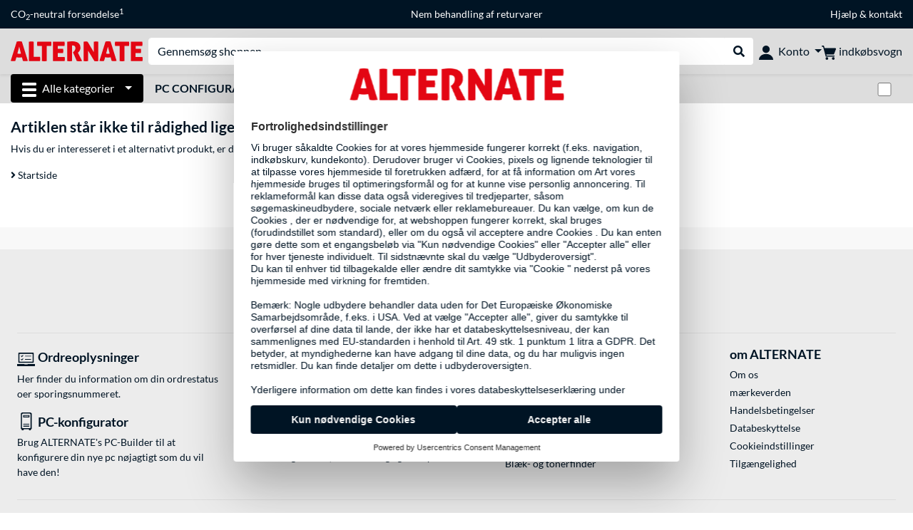

--- FILE ---
content_type: text/html;charset=UTF-8
request_url: https://www.alternate.dk/Intel/Processor/html/product/1901313
body_size: 7569
content:
<!DOCTYPE html>
<html lang="da-DK" prefix="og: https://ogp.me/ns#" xmlns="http://www.w3.org/1999/xhtml"><head id="head">
      <title>Alternate GmbH</title>
      <meta charset="utf-8" />
      <meta http-equiv="X-UA-Compatible" content="IE=edge" />
      <meta name="description" content="Køb online hos testvinderen: Hardwareleverandør 2010, 1. plads i webshop-test! Fantastiske nyheder &amp; best seller, fremragende service!" />
      <meta name="robots" content="noindex, follow" />
      <meta name="author" content="Alternate GmbH" />
      <meta name="msapplication-TileImage" content="/resources/pix/mstile-144x144.png" />
      <meta name="viewport" content="width=device-width, initial-scale=1.0, maximum-scale=5" />
      <meta name="mobile-web-app-capable" content="yes" />
      <meta name="referrer" content="strict-origin-when-cross-origin" />
      <meta property="fb:app_id" content="966242223397117" />
        <meta property="og:title" content="Alternate GmbH" />
      <meta property="og:type" content="website" />
        <meta property="og:url" content="https://www.alternate.dk/productNotFound.xhtml" />
        <meta property="og:image" content="https://www.alternate.dk/pix/logos/og/ALTERNATE.jpg" />
        <meta property="og:image:type" content="image/jpeg" />
        <meta property="og:image:height" content="630" />
        <meta property="og:image:width" content="1200" />
        <meta property="og:image:alt" content="ALTERNATE" />
      <meta property="og:description" content="Køb online hos testvinderen: Hardwareleverandør 2010, 1. plads i webshop-test! Fantastiske nyheder &amp; best seller, fremragende service!" />
      <meta property="og:locale" content="da_DK" />
      <meta property="og:site_name" content="ALTERNATE" />

      <link rel="apple-touch-icon" sizes="180x180" href="/resources/pix/apple-touch-icon.png" />
      <link rel="icon" type="image/png" href="/resources/pix/favicon.png" sizes="32x32" />
        <link rel="preload" href="/mobile/resources/fonts/lato/S6uyw4BMUTPHjx4wXg.woff2" as="font" type="font/woff2" crossorigin="anonymous" />
        <link rel="preload" href="/mobile/resources/fonts/lato/S6u9w4BMUTPHh6UVSwiPGQ.woff2" as="font" type="font/woff2" crossorigin="anonymous" />
        <link rel="preload" href="/mobile/resources/fonts/lato/S6u9w4BMUTPHh50XSwiPGQ.woff2" as="font" type="font/woff2" crossorigin="anonymous" />
        <link rel="preload" href="/mobile/resources/fonts/fontawesome/fa-solid-900.woff2" as="font" type="font/woff2" crossorigin="anonymous" />
        <link rel="preload" href="/mobile/resources/css/style.min.css?v=6fbf31f0" as="style" />
        <link rel="stylesheet" href="/mobile/resources/css/style.min.css?v=6fbf31f0" type="text/css" />
        <link rel="preload" href="https://web.cmp.usercentrics.eu/ui/loader.js" as="script" />
        <link rel="preconnect" href="https://v1.api.service.cmp.usercentrics.eu" />
        <script id="usercentrics-cmp" src="https://web.cmp.usercentrics.eu/ui/loader.js" data-language="da" data-settings-id="J-lEIEuOo" async="async"></script>
      <link rel="dns-prefetch" href="https://tlecdn.net" />
      <script>
        var global = {
          getPreferredTheme: () => {
            const storedTheme = localStorage.getItem('theme');
            return storedTheme ? storedTheme : window.matchMedia('(prefers-color-scheme: dark)').matches ? 'dark' : 'light';
          },
          setTheme: (wantedTheme) => {
            const theme = wantedTheme === 'auto' ? (window.matchMedia('(prefers-color-scheme: dark)').matches ? 'dark' : 'light') : wantedTheme;
            document.documentElement.setAttribute('data-bs-theme', theme);
            localStorage.setItem('theme', theme);
          },
          newSession: true,
          onFaces: () => {
            function waitForFaces(resolve, reject) {
              if (window.faces) {resolve(window.faces);} else {setTimeout(waitForFaces.bind(this, resolve, reject), 40);}
            }
            return new Promise(waitForFaces);
          },
          i18n:{"CarouselControl":"Karruselkontrol","Carousel":"Karrusel","CarouselGoToSlide":"Gå til dias {{index}}","CarouselNextSlide":"Næste dias","CarouselPreviousSlide":"Forrige dias","CarouselSlide":"Dias"}
        };
        global.setTheme(global.getPreferredTheme());
        var mojarra={l:(args)=>{if(typeof args==='function')global.onFaces().then(()=>args());}};
      </script>
        <script>window.starfishTrackingURL = "https://click.alternate.de/track/29";</script>
        <script src="/mobile/resources/js/script.min.js?v=6fbf31f0" defer="defer"></script>
      <link rel="preload" href="/mobile/jakarta.faces.resource/faces.js.xhtml?ln=jakarta.faces" as="script" /><script src="/mobile/jakarta.faces.resource/faces.js.xhtml?ln=jakarta.faces" async="async"></script>
        <script type="text/plain" src="https://rs.epoq.de/web-api/epoqgo.js" defer="defer" data-usercentrics="epoq"></script></head><body id="mainContent" class="  mainTree0">
        <section id="headerbanner-placeholder-container" aria-label="Nyttige links"><div class="container d-none d-md-block">
  <div class="headerbanner">
    <div class="marquee">
      <!-- Link 1 -->
      <span class="headerbanner-link">CO<sub>2</sub>-neutral forsendelse<sup>1</sup></span>
      <!-- Link 2 -->
      <!-- Link 3 -->
      <a class="headerbanner-link" href="/retourFormular.xhtml">Nem behandling af returvarer</a>
      <!-- Link 4 -->
      <div class="headerbanner-link">
        <a href="/HJÆLP">Hjælp</a> &amp; <a href="/contact.xhtml">kontakt</a>
      </div>
    </div>
  </div>
</div>
<div class="container d-md-none">
  <div class="carousel-inner">
    <div class="carousel slide" data-bs-ride="carousel">
      <!-- Link 1 -->
      <div class="carousel-item active" data-bs-interval="10000">
        <span class="headerbanner-link d-none">CO<sub>2</sub>-neutral forsendelse<sup>1</sup></span>
      </div>
      <!-- Link 2 -->
      <!-- Link 3 -->
      <div class="carousel-item" data-bs-interval="10000">
        <a class="headerbanner-link" href="/retourFormular.xhtml">Nem behandling af returvarer</a>
      </div>
      <!-- Link 4 -->
      <div class="carousel-item" data-bs-interval="10000">
        <div class="headerbanner-link">
	  <a href="/HJÆLP">Hjælp</a> og <a href="/contact.xhtml">kontakt</a>
	</div>
      </div>
    </div>
  </div>
</div>
        </section>

      <div id="header-intersection"></div><div id="header_container" class="sticky-top">

    <header class="mb-1" id="header">
      <noscript class="container-fluid p-0">
        <div class="alert mb-0 alert-danger text-center" role="alert">JavaScript er ikke aktiveret!<br>For at kunne anvende siden skal du aktivere JavaScript i din browser.
        </div>
      </noscript>
      <div class="header-top shadow-sm">
        <div class="container">
          <div class="navbar">
            <div class="navbar-nav flex-grow-1 flex-row flex-nowrap align-items-center gap-3" id="main-head">
              
              <button id="burger-md" type="button" class="d-flex d-lg-none btn btn-link p-1 icon-click-size" data-bs-toggle="offcanvas" data-bs-target="#navigation" aria-owns="navigation" aria-controls="navigation" aria-expanded="false" aria-label="Alle kategorier">
                <img src="/mobile/jakarta.faces.resource/icons/burger_b.svg.xhtml?ln=pix" class="invert" alt="Alle kategorier" width="20" height="20" aria-hidden="true" />
              </button>
              
              <div id="company-logo"><a href="/" class="navbar-brand alternate" aria-label="Startside ALTERNATE">
                  <img class="header-logo colormode-img w-auto" width="859" height="130" src="/mobile/jakarta.faces.resource/pix/headerlogo/alt.svg.xhtml" alt="ALTERNATE" /></a>
              </div>
              <div class="d-none d-md-flex w-100 flex-column" id="searchbar-md">
    <form method="get" action="/listing.xhtml" class="mx-2 searchbar" enctype="application/x-www-form-urlencoded" autocomplete="off" name="search_word_inc" accept-charset="utf-8" role="search">
      <label class="visually-hidden" for="search-input-d">Søg efter noget</label>
      <div class="input-group borderless">
        <input type="search" id="search-input-d" name="q" class="form-control" placeholder="Gennemsøg shoppen" />
        <button class="input-group-text border-0 m-0">
          <em class="fas fa-search" aria-hidden="true"></em>
          <span class="visually-hidden">Udfør søgning</span>
        </button>
      </div>
    </form>
              </div>
              
              <div class="nav-item dropdown text-center">
                <div class="dropdown-arrow"></div>
                <button type="button" class="nav-link dropdown-toggle text-center" data-bs-toggle="dropdown" aria-label="Konto" aria-haspopup="true" aria-expanded="false">
                  <img src="/mobile/jakarta.faces.resource/icons/Profile-new.svg.xhtml?ln=pix" class="invert" alt="Konto" width="20" height="20" aria-hidden="true" />
                  <span class="ml-1 d-none d-lg-inline text-nowrap">Konto</span>
                </button>
                <ul class="dropdown-menu dropdown-menu-end shadow">
                    <li class="d-grid dropdown-item-text" id="dropdown-greeting"><a href="/login.xhtml" class="btn btn-primary mt-1">Tilmeld</a>
                    </li>
                    <li class="dropdown-divider"></li>
                    <li><a href="/customerAccountRegistration.xhtml" class="dropdown-item">Opret kundekonto</a>
                    </li>
                    <li class="dropdown-divider"></li>
          <li>
            <a class="dropdown-item" href="/MIN-KONTO">
              MIN KONTO
            </a>
          </li>
            <li>
              <a class="dropdown-item" href="/MIN-KONTO/Ordrer">Ordrer</a>
            </li>
            <li>
              <a class="dropdown-item" href="/MIN-KONTO/Bogmærker">Bogmærker</a>
            </li>
            <li>
              <a class="dropdown-item" href="/MIN-KONTO/Produktsammenligning">Produktsammenligning</a>
            </li>
            <li>
              <a class="dropdown-item" href="/MIN-KONTO/Sidst-set">Sidst set</a>
            </li>
                    <li class="d-flex justify-content-around py-0">
                      <button type="button" class="btn btn-link theme-switch px-4" data-theme="light" aria-label="Skift til lys farvetilstand">
                        <em class="fa fa-sun" aria-hidden="true"></em>
                      </button>
                      <button type="button" class="btn btn-link theme-switch px-4" data-theme="dark" aria-label="Skift til mørk farvetilstand">
                        <em class="fa fa-moon" aria-hidden="true"></em>
                      </button>
                    </li>
                </ul>
              </div><div id="tle-header:header-cart-count">
                <a class="nav-link d-inline-flex flex-row w-100 justify-content-center" aria-label="indkøbsvogn" href="/cart.xhtml">
                  <span class="position-relative"><img src="/mobile/jakarta.faces.resource/icons/Warenkorb-black.svg.xhtml?ln=pix" alt="" height="20" width="20" class="invert" />
                    <span id="cart-count" class="d-none">0</span>
                  </span>
                  <span class="d-none d-lg-inline text-nowrap ml-1">indkøbsvogn</span>
                </a></div>
            </div>
          </div>
        </div>
      </div>
      
      <div class="container d-none d-lg-block">
        <nav class="d-flex" id="subtabber-nav" aria-label="Hoved">
          <ul class="nav nav-pills">
            <li class="nav-item" id="all-categories">
              <button type="button" class="btn btn-link nav-link dropdown-toggle active btn-season" data-bs-toggle="offcanvas" data-bs-target="#navigation" aria-owns="navigation" aria-controls="navigation" aria-expanded="false">
                <img src="/mobile/jakarta.faces.resource/icons/burger_wh.svg.xhtml?ln=pix" alt="" width="20" height="20" aria-hidden="true" /><span class="mx-2">Alle kategorier</span>
              </button>
            </li>
              <li class="nav-item">
                <a class="nav-link font-weight-bold text-uppercase " href="/PC-Configurator" aria-label="PC Configurator">PC Configurator
                </a>
              </li>
          </ul>
          <span class="navbar-text" id="toggle-container">
              <span class="form-check form-switch mx-1">
                <label class="visually-hidden" for="theme-toggle">Skift mellem lys og mørk farvetilstand</label>
                <input class="form-check-input" type="checkbox" role="switch" id="theme-toggle" />
              </span>
          </span>
        </nav>
      </div>
      
      <div class="container">
        <div class="row collapse d-md-none show" id="collapse-searchbar">
    <form method="get" action="/listing.xhtml" class="py-2 searchbar" enctype="application/x-www-form-urlencoded" autocomplete="off" name="search_word_inc" accept-charset="utf-8" role="search">
      <label class="visually-hidden" for="search-input-m">Søg efter noget</label>
      <div class="input-group borderless">
        <input type="search" id="search-input-m" name="q" class="form-control" placeholder="Gennemsøg shoppen" />
        <button class="input-group-text border-0 m-0">
          <em class="fas fa-search" aria-hidden="true"></em>
          <span class="visually-hidden">Udfør søgning</span>
        </button>
      </div>
    </form>
        </div>
      </div>
    </header></div>

      <div class="position-fixed darkener hideDarkener" id="darkener"></div>
      <div class="position-fixed darkener" id="modal-darkener"></div>

      <div class="container position-relative">

    <div class="skyscraper left position-absolute">
    </div>

    <div class="skyscraper right position-absolute">
    </div>
    <div class="offcanvas shadow" id="navigation" aria-label="Alle kategorier">
      <nav class="offcanvas-body d-flex">

        <div id="navigation-overview" class="position-relative">

          <div id="navigation-tree">
              <a href="/Hardware" class=" d-block text-decoration-none font-weight-bold p-3 py-lg-1 border-bottom border-gray-lighter " data-tree-id="7" data-leaf="false" aria-expanded="false" aria-haspopup="tree">
                Hardware
                
              </a>
              <a href="/Pc" class=" d-block text-decoration-none font-weight-bold p-3 py-lg-1 border-bottom border-gray-lighter " data-tree-id="14198" data-leaf="false" aria-expanded="false" aria-haspopup="tree">
                Pc
                
              </a>
              <a href="/Gaming" class=" d-block text-decoration-none font-weight-bold p-3 py-lg-1 border-bottom border-gray-lighter " data-tree-id="13" data-leaf="false" aria-expanded="false" aria-haspopup="tree">
                Gaming
                
              </a>
              <a href="/SimRacing" class=" d-block text-decoration-none font-weight-bold p-3 py-lg-1 border-bottom border-gray-lighter " data-tree-id="33480" data-leaf="false" aria-expanded="false" aria-haspopup="tree">
                SimRacing
                
                  <sup class="pl-1 pr-1 tabber-sup-badge-new tabber-sup-badge text-white bg-red">NY</sup>
              </a>
              <a href="/Smartphone" class=" d-block text-decoration-none font-weight-bold p-3 py-lg-1 border-bottom border-gray-lighter " data-tree-id="15" data-leaf="false" aria-expanded="false" aria-haspopup="tree">
                Smartphone
                
              </a>
              <a href="/Apple" class=" d-block text-decoration-none font-weight-bold p-3 py-lg-1 border-bottom border-gray-lighter " data-tree-id="12" data-leaf="false" aria-expanded="false" aria-haspopup="tree">
                Apple
                
              </a>
              <a href="/Husholdning" class=" d-block text-decoration-none font-weight-bold p-3 py-lg-1 border-bottom border-gray-lighter " data-tree-id="5304" data-leaf="false" aria-expanded="false" aria-haspopup="tree">
                Husholdning
                
              </a>
              <a href="/Elektroinstallation" class=" d-block text-decoration-none font-weight-bold p-3 py-lg-1 border-bottom border-gray-lighter " data-tree-id="36331" data-leaf="false" aria-expanded="false" aria-haspopup="tree">
                Elektroinstallation
                
              </a>
              <a href="/Legetøj" class=" d-block text-decoration-none font-weight-bold p-3 py-lg-1 border-bottom border-gray-lighter " data-tree-id="13574" data-leaf="false" aria-expanded="false" aria-haspopup="tree">
                Legetøj
                
              </a>
              <a href="/Værktøj" class=" d-block text-decoration-none font-weight-bold p-3 py-lg-1 border-bottom border-gray-lighter " data-tree-id="15464" data-leaf="false" aria-expanded="false" aria-haspopup="tree">
                Værktøj
                
              </a>
              <a href="/Have" class=" d-block text-decoration-none font-weight-bold p-3 py-lg-1 border-bottom border-gray-lighter " data-tree-id="5306" data-leaf="false" aria-expanded="false" aria-haspopup="tree">
                Have
                
              </a>
              <a href="/Outdoor" class=" d-block text-decoration-none font-weight-bold p-3 py-lg-1  " data-tree-id="20328" data-leaf="false" aria-expanded="false" aria-haspopup="tree">
                Outdoor
                
              </a>
          </div>

        </div>
        <div id="navigation-content"></div>

      </nav>
    </div>
        <div class="suggest-layer-container position-fixed shadow" style="display: none;"></div>
        <main class="position-relative" id="content">
      <div class="row">
        <div class="col-12 my-3">
          <h1>Artiklen står ikke til rådighed ligenu</h1>Hvis du er interesseret i et alternativt produkt, er du velkommen til at kontakte  vores callcenter-team : <a href="tel:+496403905040">+49 (0) 6403 - 90 50 40</a>
        </div>
      </div>
      <div class="row">
        <div class="col-6"><a href="/" title="Startside">
            <em class="fas fa-angle-right"></em> Startside
          </a>
        </div>
        <div class="col-6"><a href="/MIN-KONTO" title="Min konto">
            <em class="fas fa-angle-right"></em> Min konto
          </a>
        </div>
      </div>
      <img src="/static/checksoft404.gif" title="checksoft404" width="1" height="1" />
      <div class="spacer"></div>
      <div class="spacer"></div>
        </main>
<form id="lazyForm" name="lazyForm" method="post" action="/mobile/productNotFound.xhtml" class="d-none" enctype="application/x-www-form-urlencoded">
<input type="hidden" name="lazyForm" value="lazyForm" />

          <input type="hidden" id="lazyComponent" name="lazyComponent" value="" /><input id="lazyButton" type="submit" name="lazyButton" value="lazyButton" onclick="mojarra.ab(this,event,'action',0,0);return false" /><input type="hidden" name="jakarta.faces.ViewState" id="j_id1:jakarta.faces.ViewState:0" value="-6760886264483958264:713669451970247384" autocomplete="off" />
</form>

    <div id="tle-toast-container" class="toast-container position-fixed top-0 end-0 p-3">
      <div class="toast" role="alert" data-bs-delay="8000" aria-live="assertive" aria-atomic="true">
        <div class="d-flex">
          <div class="toast-body"></div>
          <button type="button" class="btn-close m-2" data-bs-dismiss="toast" aria-label="Close"></button>
        </div>
      </div>
    </div>
      </div>

  <br />
  <br />
  <div id="footer-scroll-to-top" class="text-center">
    <button type="button" class="btn btn-link p-0 my-1" onclick="global.scrollToTop()">tilbage til start</button>
  </div>

  <footer id="footer">
    <div class="container px-4">
      <div class="row pt-3">
        <div class="col-12">
          <div class="row align-items-start">
            <div class="col-12 col-md-6">
            </div>
            <div class="col-12 col-md-6 mt-4 mt-md-0">
              <div class="row align-items-end">
                <div class="col-12 col-md-11 offset-md-1">
                  <div class="font-weight-bold font-bigger"></div>
                </div>
              </div>
            </div>

          </div>
            <hr class="d-md-none" />
            <div class="row mt-0 my-md-4 justify-content-center"><div class="col-12 col-md-auto my-1">
                <em class="fas fa-check-circle text-green font-bigger font-weight-normal"> </em><span class="font-bigger"><span class="text-green">CO<sub>2</sub>-neutral</span> forsendelse</span><sup>1</sup>
                <small class="ml-4 d-block"><sup>1</sup>(gennem kompensation)</small></div>
            </div>

          <hr />

          <div class="row">
            <div class="col-12 col-md-6">
              <div class="row"><div class="col-6 my-1">
                  <a class="text-decoration-none d-flex align-items-start mb-1" href="/Ordrer/">
                    <img src="/mobile/jakarta.faces.resource/footer/Icon_Bestellung.svg.xhtml?ln=pix" loading="lazy" width="25" height="25" class="mr-1 mt-1 invert" alt="" /><span class="font-bigger">Ordreoplysninger</span>
                  </a>

                  <div class="d-none d-md-block mt-1 mb-2">Her finder du information om din ordrestatus oer sporingsnummeret.
                  </div></div><div class="col-6 my-1">
                  <a class="text-decoration-none d-flex align-items-start mb-1" href="/HJÆLP/ALTERNATE/Kontakt" aria-label="Vi er her for dig! E-Mail">
                    <img src="/mobile/jakarta.faces.resource/footer/Icon_Mail.svg.xhtml?ln=pix" loading="lazy" width="25" height="25" class="mr-1 invert" alt="" />
                    <strong class="d-none d-md-inline font-bigger">Vi er her for dig!</strong>
                    <strong class="d-md-none font-bigger">E-Mail</strong>
                  </a>
                  <span class="d-none d-md-block mt-1 mb-2">Har du brug for hjælp eller flere oplysninger? Så skriv en mail til os <a href="mailto:info@alternate.dk" title="info@alternate.dk">info@alternate.dk</a>!
                  </span></div><div class="col-6 my-1">
                  <a class="text-decoration-none d-flex align-items-start mb-1" href="/PC-Configurator">
                    <img src="/mobile/jakarta.faces.resource/footer/Icon_PCK.svg.xhtml?ln=pix" loading="lazy" width="25" height="25" class="mr-1 invert" alt="" />
                    <strong class="font-bigger">PC-konfigurator</strong>
                  </a><span class="d-none d-md-block mt-1 mb-2">Brug ALTERNATE's PC-Builder til at konfigurere din nye pc nøjagtigt som du vil have den!</span></div><div class="col-6 my-1">
                  <a class="text-decoration-none d-flex align-items-start mb-1" href="/gavekort" aria-label="Gaver til alle">
                    <img src="/mobile/jakarta.faces.resource/footer/Gift_100x100px.svg.xhtml?ln=pix" loading="lazy" width="25" height="25" class="mr-1 invert" alt="" />
                    <strong class="d-none d-md-inline font-bigger">Gaver til alle</strong>
                    <strong class="d-md-none font-bigger">Gavekort</strong>
                  </a>
                  <span class="d-none d-md-block mt-1 mb-2">Det er ikke altid let at finde den rette gave. Med vores gavekort, kan du ikke gå galt i byen.</span></div>
              </div>
            </div>

            <div class="col-12 col-md-6">
              <div class="row">
                <div class="col-12 offset-md-1 col-md-5">
                  <hr class="d-md-none" /><span class="d-none d-md-block font-bigger">Kundeservice</span>
                  <button type="button" class="btn-collapse d-flex d-md-none justify-content-between font-bigger" aria-expanded="false" data-bs-toggle="collapse" data-bs-target="#services">
                    Kundeservice
                    <span class="collapse-arrow"></span>
                  </button>
                  <div id="services" class="collapse collapse-none-md-block">
                      <a class="d-block my-1 " href="/MIN-KONTO">Min konto</a>
                      <a class="d-block my-1 " href="/Ordrer/">Ordre status</a>
                      <a class="d-block my-1 " href="/HJÆLP/ALTERNATE/Fortrydelsesret">Fortrydelsesret</a>
                      <a class="d-block my-1 " href="/retourFormular.xhtml">Tilbagelevering / Return</a>
                      <a class="d-block my-1 " href="/HJÆLP">Hjælp</a>
                      <a class="d-block my-1 " href="/Printeren/Printer-tilbehør/Blæk-og-toner-finder">Blæk- og tonerfinder</a>
                  </div>
                </div>
                <div class="col-12 offset-md-1 col-md-5">
                  <hr class="d-md-none" /><span class="d-none d-md-block font-bigger">om ALTERNATE</span>
                  <button type="button" class="btn-collapse d-flex d-md-none justify-content-between font-bigger" aria-expanded="false" data-bs-toggle="collapse" data-bs-target="#overus">
                    om ALTERNATE
                    <span class="collapse-arrow"></span>
                  </button>
                  <div id="overus" class="collapse collapse-none-md-block">
                        <a class="d-block my-1" href="/HJÆLP/ALTERNATE/Om-os">Om os</a>
                        <a class="d-block my-1" href="/brandGlossary.xhtml?bgl=A">mærkeverden</a>
                        <a class="d-block my-1" href="/HJÆLP/ALTERNATE/AGB">Handelsbetingelser</a>
                        <a class="d-block my-1" href="/HJÆLP/ALTERNATE/Databeskyttelse">Databeskyttelse</a>
                        <a class="d-block my-1" href="#" onclick="TLECookieAcceptance.showConfirmDialog(); return false;" role="button">Cookieindstillinger</a>
                        <a class="d-block my-1" href="/Tilgængelighed">Tilgængelighed</a>
                  </div>
                </div>
              </div>
            </div>
          </div>
            <hr />
            <div class="row">
              <div class="col-12">
                <strong class="d-none d-md-block font-bigger text-center">Nem betaling</strong>
                <button type="button" class="btn-collapse d-flex d-md-none justify-content-between font-bigger" aria-expanded="false" data-bs-toggle="collapse" data-bs-target="#payments">
                  Nem betaling
                  <span class="collapse-arrow"></span>
                </button>
              </div>
              <div id="payments" class="col-12 collapse collapse-none-md-block"><div class="row justify-content-around">
                    <div class="col-6 col-md-2 mb-4 mb-md-0 pb-2 pt-2 d-flex align-items-center justify-content-center flex-column">
                      <a href="/content.xhtml?c=ecd1a3ec-b40c-4b7e-a2a2-f9300a4cc36a#ppx">
                          <img src="/resources/pix/footer/PayPal_logo.svg" loading="lazy" height="50" width="200" alt="PayPal" class="colormode-img img-fluid height-50 w-auto" />
                      </a>
                    </div>
                    <div class="col-6 col-md-2 mb-4 mb-md-0 pb-2 pt-2 d-flex align-items-center justify-content-center flex-column">
                      <a href="/content.xhtml?c=ecd1a3ec-b40c-4b7e-a2a2-f9300a4cc36a#creditcard">
                          <img src="/resources/pix/footer/CreditCard.svg" loading="lazy" height="50" width="200" alt="Kreditkort" class="colormode-img img-fluid width-200 h-auto" />
                      </a>
                    </div>
                    <div class="col-6 col-md-2 mb-4 mb-md-0 pb-2 pt-2 d-flex align-items-center justify-content-center flex-column">
                      <a>
                          <img src="/resources/pix/footer/Dankort_dk_logo.svg" loading="lazy" height="50" width="200" alt="DANKORT/Visa" class="colormode-img img-fluid height-50 w-auto" />
                      </a>
                    </div></div>
              </div>
            </div>

          <hr class="d-none d-md-block" />
          <hr class="d-md-none" />
          <form id="country-select-form">
            <div class="row mb-2">
              <div class="col-12 font-bigger text-center">
                  <a class="icon-click-size" href="/HJÆLP/ALTERNATE/Hvor-er-vi">Impressum</a>
              </div>
                <label for="select-country" class="col-12 font-big text-center mt-3">Landevalg</label>
                <div class="col-12 mt-1 d-flex align-items-center justify-content-center">
                  <select id="select-country" class="form-select cursor-pointer onselect-url-shop">
                      <option value="https://fr.alternate.be">
                        Belgien(FR)
                      </option>
                      <option value="https://www.alternate.be">
                        Belgien(NL)
                      </option>
                      <option value="https://www.alternate.dk" selected="selected">
                        Danmark
                      </option>
                      <option value="https://www.alternate.fr">
                        Frankrig
                      </option>
                      <option value="https://www.alternate.nl">
                        Holland
                      </option>
                      <option value="https://www.alternate.it">
                        Italien
                      </option>
                      <option value="https://www.alternate.lu">
                        Luxembourg
                      </option>
                      <option value="https://www.alternate.ch">
                        Schweiz
                      </option>
                      <option value="https://www.alternate.es">
                        Spanien
                      </option>
                      <option value="https://www.alternate.de">
                        Tyskland
                      </option>
                      <option value="https://www.alternate.at">
                        Østrig
                      </option>
                  </select>
                  <img src="/resources/pix/footer/Flagge_DK.png" loading="lazy" class="flag" width="20" height="14" alt="" />
                </div>
            </div>
          </form>
        </div>
      </div>
    </div>
  </footer>

      <button id="scroll-to-top" class="d-print-none btn btn-link p-0" type="button" tabindex="-1" onclick="global.scrollToTop()">
        <img src="/resources/pix/icons/back_to_top.svg" height="42" width="42" alt="op" loading="lazy" />
      </button>

      <div id="default-modal" class="modal fade" tabindex="-1" aria-labelledby="default-modal-label" aria-hidden="true">
        <div class="modal-dialog modal-dialog-centered">
          <div class="modal-content">
            <div id="default-modal-label" class="modal-header"></div>
            <div class="modal-body"></div>
          </div>
        </div>
      </div>

      <div id="loader">
        <div class="spinner-cog fa fa-cog fa-spin" role="status"></div>
      </div>
      <div id="spa-intspa"></div><script type="text/plain" data-usercentrics="Google Tag Manager">
var dataLayer = window.dataLayer || [];
function gtag() {  dataLayer.push(arguments);}
gtag("consent", "default", {
  ad_storage: "denied",
  ad_user_data: "denied",
  ad_personalization: "denied",
  analytics_storage: "denied",
  wait_for_update: 1000
});
gtag("set", "ads_data_redaction", true);
dataLayer.push({"customer": {"userId":"unknown","loggedIn":false}});
dataLayer.push({"language": "da"});
(function(w,d,s,l,i){w[l]=w[l]||[];w[l].push({'gtm.start':new Date().getTime(),event:'gtm.js'});var f=d.getElementsByTagName(s)[0],j=d.createElement(s),dl=l!='dataLayer'?'&l='+l:'';j.async=true;j.src='/gtm/gtm.js?id='+i+dl;f.parentNode.insertBefore(j,f);})(window,document,'script','dataLayer','GTM-K84T7NR');</script>
<script type="text/plain" data-usercentrics="epoq">
(function(d,url,c) {
var n = document.createElement("script");n.onload = c;n.async = true;n.src = url;d.getElementsByTagName('head')[0].appendChild(n);
})(document,'https://cdn.epoq.de/flow/alternate-dk.js',function() {
epoq_tenantId = 'alternate-dk';
epoq_tag = true;
});
</script>
<div id="partial-events"></div>
<form id="j_idt433:tle-cli-f" name="j_idt433:tle-cli-f" method="post" action="/mobile/productNotFound.xhtml" enctype="application/x-www-form-urlencoded" data-r="18000">
<input type="hidden" name="j_idt433:tle-cli-f" value="j_idt433:tle-cli-f" />
<input type="hidden" name="jakarta.faces.ViewState" id="j_id1:jakarta.faces.ViewState:1" value="-6760886264483958264:713669451970247384" autocomplete="off" />
</form>

    <div class="modal fade" id="invalidSessionModal" tabindex="-1" aria-labelledby="invalidSessionModal-label" aria-hidden="true">
      <div class="modal-dialog modal-dialog-centered">
        <div class="modal-content">
          <div class="modal-header">
            <div id="invalidSessionModal-label" class="modal-title">Timeout / session er udløbet.</div>
          </div>
          <div class="modal-body">
            Klik på følgende knap for at genindlæse siden:
          </div>
          <div class="modal-footer">
            <button type="button" class="btn btn-primary" onclick="location.reload()">opdater side</button>
          </div>
        </div>
      </div>
    </div></body>
</html>

--- FILE ---
content_type: image/svg+xml
request_url: https://www.alternate.dk/resources/pix/footer/CreditCard.svg
body_size: 1334
content:
<?xml version="1.0" encoding="UTF-8" standalone="no"?>
<!-- Generator: Adobe Illustrator 25.2.3, SVG Export Plug-In . SVG Version: 6.00 Build 0)  -->

<svg
   version="1.1"
   id="Ebene_1"
   x="0px"
   y="0px"
   viewBox="0 0 1128 250"
   xml:space="preserve"
   sodipodi:docname="MC_Visa_logo.svg"
   inkscape:version="1.1.1 (c3084ef, 2021-09-22)"
   width="1128"
   height="250"
   xmlns:inkscape="http://www.inkscape.org/namespaces/inkscape"
   xmlns:sodipodi="http://sodipodi.sourceforge.net/DTD/sodipodi-0.dtd"
   xmlns="http://www.w3.org/2000/svg"
   xmlns:svg="http://www.w3.org/2000/svg"><defs
   id="defs44">
	
	
</defs><sodipodi:namedview
   id="namedview42"
   pagecolor="#ffffff"
   bordercolor="#666666"
   borderopacity="1.0"
   inkscape:pageshadow="2"
   inkscape:pageopacity="0"
   inkscape:pagecheckerboard="false"
   showgrid="false"
   inkscape:zoom="1.1641949"
   inkscape:cx="563.05005"
   inkscape:cy="164.92084"
   inkscape:window-width="2560"
   inkscape:window-height="1396"
   inkscape:window-x="1050"
   inkscape:window-y="260"
   inkscape:window-maximized="0"
   inkscape:current-layer="Ebene_1"
   width="945px" />
<style
   type="text/css"
   id="style9">
	.st0{fill:#F3B500;}
	.st1{fill:#2B2964;}
	.st2{clip-path:url(#SVGID_2_);fill:#2B2964;}
	.st3{fill:#1A1A18;}
	.st4{fill:#E95906;}
	.st5{fill:#DD0112;}
	.st6{fill:#FFFFFF;}
	.st7{fill:#F49D00;}
</style>

<g
   id="g384"><path
     class="st0"
     d="M 692.70618,19.668617 602.91603,233.89767 H 544.33472 L 500.14869,62.933066 C 497.46607,52.402721 495.13355,48.54492 486.97502,44.108459 473.65492,36.882238 451.65835,30.102521 432.30505,25.894666 l 1.31452,-6.226049 h 94.29805 c 12.01988,0 22.82529,8.001346 25.55436,21.842973 L 576.80803,165.4754 634.48209,19.665042 h 58.22409 z M 922.23784,163.95371 c 0.23574,-56.5417 -78.18467,-59.65651 -77.64528,-84.914345 0.16793,-7.687014 7.48703,-15.859828 23.50758,-17.945891 7.94061,-1.039461 29.81932,-1.832451 54.63421,9.587334 l 9.73376,-45.429104 c -13.33432,-4.840109 -30.49082,-9.498034 -51.83733,-9.498034 -54.77705,0 -93.32644,29.119206 -93.65151,70.815532 -0.35362,30.840918 27.51535,48.050978 48.51176,58.299138 21.6001,10.49464 28.84771,17.23863 28.76558,26.62594 -0.15361,14.37027 -17.2279,20.7142 -33.18415,20.96424 -27.85473,0.42864 -44.01818,-7.53697 -56.90252,-13.52728 l -10.04451,46.93293 c 12.94856,5.94029 36.84902,11.1233 61.62826,11.38406 58.22056,0 96.30558,-28.75842 96.48415,-73.29452 m 144.64586,69.94396 h 51.2551 L 1073.3991,19.668617 h -47.308 c -10.6375,0 -19.6104,6.193901 -23.5825,15.716941 L 919.3481,233.89767 H 977.54 l 11.552,-31.99826 h 71.1013 z m -61.8354,-75.90568 29.1691,-80.435022 16.7886,80.435022 z M 771.88741,19.668617 726.06185,233.89767 H 670.64531 L 716.48877,19.668617 Z"
     id="path150"
     style="fill:#1434cb;stroke-width:0.357203" /><g
     id="g231"
     transform="matrix(3.1450722,0,0,3.1450722,-47.857309,-45.33004)"><rect
       x="60.411701"
       y="25.6968"
       width="31.5"
       height="56.6064"
       style="fill:#ff5f00"
       id="rect11" /><path
       d="m 382.20839,306 a 35.9375,35.9375 0 0 1 13.7499,-28.3032 36,36 0 1 0 0,56.6064 A 35.938,35.938 0 0 1 382.20839,306 Z"
       transform="translate(-319.79649,-252)"
       style="fill:#eb001b"
       id="path13" /><path
       d="m 454.20349,306 a 35.99867,35.99867 0 0 1 -58.2452,28.3032 36.00518,36.00518 0 0 0 0,-56.6064 35.99867,35.99867 0 0 1 58.2452,28.3032 z"
       transform="translate(-319.79649,-252)"
       style="fill:#f79e1b"
       id="path15" /><path
       d="m 450.76889,328.3077 v -1.1589 h 0.4673 v -0.2361 h -1.1901 v 0.2361 h 0.4675 v 1.1589 z m 2.3105,0 v -1.3973 h -0.3648 l -0.41959,0.9611 -0.41971,-0.9611 h -0.365 v 1.3973 h 0.2576 v -1.054 l 0.3935,0.9087 h 0.2671 l 0.39351,-0.911 v 1.0563 z"
       transform="translate(-319.79649,-252)"
       style="fill:#f79e1b"
       id="path17" /></g></g></svg>


--- FILE ---
content_type: image/svg+xml
request_url: https://www.alternate.dk/resources/pix/footer/Dankort_dk_logo.svg
body_size: 497
content:
<?xml version="1.0" encoding="utf-8"?>
<!-- Generator: Adobe Illustrator 25.2.3, SVG Export Plug-In . SVG Version: 6.00 Build 0)  -->
<svg version="1.1" id="Layer_1" xmlns="http://www.w3.org/2000/svg" xmlns:xlink="http://www.w3.org/1999/xlink" x="0px" y="0px"
	 viewBox="0 0 557.4 368.5" style="enable-background:new 0 0 557.4 368.5;" xml:space="preserve">
<style type="text/css">
	.st0{clip-path:url(#SVGID_1_);}
	.st1{clip-path:url(#SVGID_2_);fill:#FFFFFF;}
	.st2{clip-path:url(#SVGID_2_);fill:#DC0515;}
</style>
<g>
	<g>
		<defs>
			<rect id="SVGID_5_" x="40.1" y="25.2" width="481.2" height="318.1"/>
		</defs>
		<clipPath id="SVGID_1_">
			<use xlink:href="#SVGID_5_"  style="overflow:visible;"/>
		</clipPath>
		<g class="st0">
			<defs>
				<rect id="SVGID_7_" x="40.1" y="25.2" width="481.2" height="318.1"/>
			</defs>
			<clipPath id="SVGID_2_">
				<use xlink:href="#SVGID_7_"  style="overflow:visible;"/>
			</clipPath>
			<path class="st1" d="M185.1,42.2C106.7,42.2,43,105.9,43,184.2c0,78.3,63.7,142.1,142.1,142.1h191.3
				c78.3,0,142.1-63.7,142.1-142.1c0-78.3-63.7-142.1-142.1-142.1H185.1z"/>
			<path class="st1" d="M376.4,329.2H185.1c-79.9,0-145-65-145-145c0-79.9,65-144.9,145-144.9h191.3c79.9,0,144.9,65,144.9,144.9
				C521.3,264.2,456.3,329.2,376.4,329.2 M185.1,42.2C106.7,42.2,43,105.9,43,184.2c0,78.3,63.7,142.1,142.1,142.1h191.3
				c78.3,0,142.1-63.7,142.1-142.1c0-78.3-63.7-142.1-142.1-142.1H185.1z"/>
			<path class="st2" d="M409.8,175.6l63.6,75.7c13.2-19,20.9-42.1,20.9-67c0-26.2-8.6-50.5-23.2-70.1L409.8,175.6z"/>
			<path class="st2" d="M229.5,107.7c47.5,0,83.3,12.1,87,52.1l50-52.1h99.6c-21.7-25.4-53.8-41.5-89.7-41.5H185.1
				c-35.9,0-68.1,16.1-89.7,41.5H229.5z"/>
			<path class="st2" d="M151.3,158.2l-17,46.6h68.5c20.2,0,26.4-8.4,30.9-24.5c4.5-16-6.8-22.1-20.6-22.1H151.3z"/>
			<path class="st2" d="M367,257.6l-52.9-66.8c-9.8,45.6-41.8,66.8-101.8,66.8H92.7c21.6,27.2,55,44.6,92.4,44.6h191.3
				c37.4,0,70.7-17.5,92.3-44.6H367z"/>
		</g>
	</g>
</g>
</svg>
